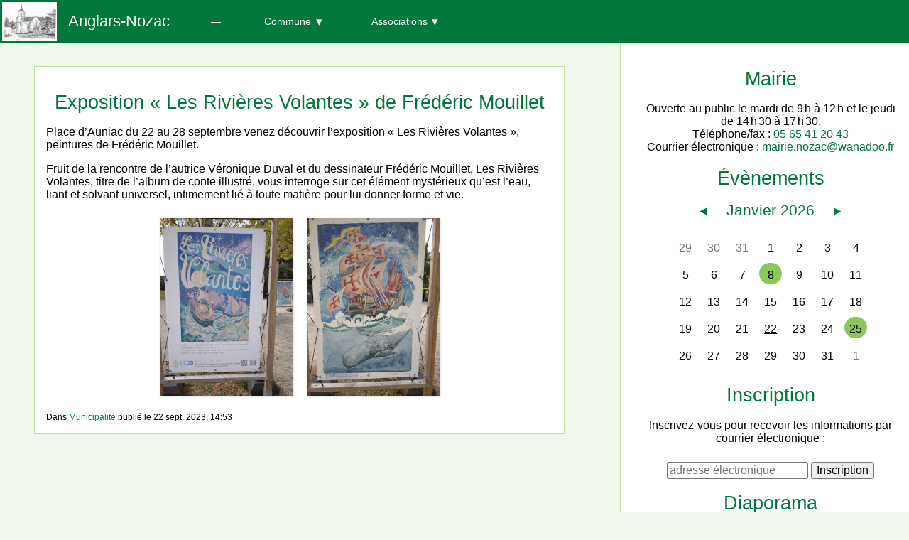

--- FILE ---
content_type: text/html; charset=UTF-8
request_url: https://www.anglars-nozac.fr/article/400-exposition-les-rivieres-volantes-de-frederic-mouillet
body_size: 2545
content:
<!DOCTYPE html>
<html lang="fr">
<head>
    <meta charset="utf-8"/>    <meta name="viewport" content="width=device-width, initial-scale=1.0">
    <link href="/articles.rss" rel="home alternate" type="application/rss+xml" title="Actualités (RSS)" />
    <link href="/articles.atom" rel="home alternate" type="application/atom+xml" title="Actualités (Atom)" />
    <title>Exposition « Les Rivières Volantes » de Frédéric Mouillet &mdash; Anglars-Nozac</title>
    <link href="/favicon.ico" type="image/x-icon" rel="icon"/><link href="/favicon.ico" type="image/x-icon" rel="shortcut icon"/>    <link href="https://www.anglars-nozac.fr/article/400-exposition-les-rivieres-volantes-de-frederic-mouillet" rel="canonical"/>
    <link rel="stylesheet" href="/css/normalize.css"/>    <link rel="stylesheet" href="/css/main.css?cache-bust=2"/>    <link rel="stylesheet" href="/css/lity-2.2.2.min.css"/>    <script src="/js/modernizr-custom.js"></script>    <script src="https://code.jquery.com/jquery-3.1.1.min.js"></script>    <script src="/js/lity-2.2.2.min.js"></script>    <script src="/js/main.js?cache-bust=2"></script>
            </head>
<body>
    <header>
        <a href="/" class="logo">
            <img src="/img/eglise_menu.jpg" alt="Logo de la commune : dessin du monument aux morts et de l'église de Nozac">
        </a>
        <h1><a href="/">Anglars-Nozac</a></h1>
        <a href="javascript:void(0)" class="navigation-menu-button" id="js-mobile-menu">MENU</a>
        <nav role="navigation">
            <ul id="js-navigation-menu" class="navigation-menu show">
                <li class="nav-link more"><a href="javascript:void(0)">Commune</a>
                    <ul class="submenu">
                        <li><a href="/municipalite">Municipalité</a></li>
                        <li><a href="/jeunesse">Jeunesse</a></li>
                        <li><a href="/urbanisme">Urbanisme</a></li>
                        <li><a href="/eau">Eau</a></li>
                        <li><a href="/salle-des-fetes">Salle des fêtes</a></li>
                        <li><a href="/commemorations">Commémorations</a></li>
                        <li><a href="/elections">Élections</a></li>
                        <li><a href="/informations-diverses">Informations diverses</a></li>
                    </ul>
                </li>
                <li class="nav-link more"><a href="javascript:void(0)">Associations</a>
                    <ul class="submenu">
                        <li><a href="/association/parents-eleve">Parents d&#039;élèves (APE)</a></li>
                        <li><a href="/association/comite-fetes">Comité des fêtes</a></li>
                        <li><a href="/association/football">Football (USN)</a></li>
                        <li><a href="/association/chasse">Chasse « La Laie »</a></li>
                        <li><a href="/association/petanque">Pétanque « La Raffle »</a></li>
                        <li><a href="/association/patrimoine">Patrimoine « La Relincoise »</a></li>
                    </ul>
                </li>
            </ul>
        </nav>
    </header>
    <main>
                <article>
    <h1><a href="/article/400-exposition-les-rivieres-volantes-de-frederic-mouillet">Exposition « Les Rivières Volantes » de Frédéric Mouillet</a></h1>
    <p>Place d’Auniac du 22 au 28 septembre venez découvrir l’exposition « Les Rivières Volantes », peintures de Frédéric Mouillet.</p>
<p>Fruit de la rencontre de l’autrice Véronique Duval et du dessinateur Frédéric Mouillet, Les Rivières Volantes, titre de l’album de conte illustré, vous interroge sur cet élément mystérieux qu’est l’eau, liant et solvant universel, intimement lié à toute matière pour lui donner forme et vie.</p>
<figure class="slideshow">
	<a href="/images/Exposition-RV-1.jpg"><img src="/images/mini/Exposition-RV-1.jpg" alt="Panneau de présentation de l’exposition" /></a>
	<a href="/images/Exposition-RV-2.jpg"><img src="/images/mini/Exposition-RV-2.jpg" alt="Peinture intitulée « Cachalot »" /></a>
</figure>    <footer>
        Dans
        <a href="/categorie/municipalite">Municipalité</a>                    publi&eacute; le <time datetime="2023-09-22 12:53Z">22 sept. 2023, 14:53</time>            </footer>
</article>
    </main>
    <aside>
        <h1>Mairie</h1>
        <p>Ouverte au public le mardi de 9 h à 12 h et le jeudi de 14 h 30 à 17 h 30.<br>
        Téléphone/fax&nbsp;: <a href="tel:+33565412043">05&nbsp;65&nbsp;41&nbsp;20&nbsp;43</a><br>
        Courrier électronique&nbsp;: <a href="mailto:mairie.nozac@wanadoo.fr">mairie.nozac@wanadoo.fr</a></p>
        <h1>Évènements</h1>
        <h2 class="calendar">
    <a href="?mois-evenements=12&annee-evenements=2025" data-ajax-url="/evenements/calendrier?mois-evenements=12&amp;annee-evenements=2025" class="ajax-calendar">◂</a>
    Janvier 2026    <a href="?mois-evenements=2&annee-evenements=2026" data-ajax-url="/evenements/calendrier?mois-evenements=2&amp;annee-evenements=2026" class="ajax-calendar">▸</a>
</h2>
<table class="calendar events">
        <tr>
                <td class="other">
                            29                    </td>
                <td class="other">
                            30                    </td>
                <td class="other">
                            31                    </td>
                <td>
                            1                    </td>
                <td>
                            2                    </td>
                <td>
                            3                    </td>
                <td>
                            4                    </td>
            </tr>
        <tr>
                <td>
                            5                    </td>
                <td>
                            6                    </td>
                <td>
                            7                    </td>
                <td class="events">
                                                <a href="/article/496-convocation-du-conseil-municipal-du-8-janvier-2026">8</a>                                <ul>
                                    <li>
                                                    <a href="/article/496-convocation-du-conseil-municipal-du-8-janvier-2026">
                                                <time datetime="2026-01-08 17:30Z">18:30&nbsp;: </time>Conseil municipal                                                    <br/>Mairie                                                                            </a>
                                            </li>
                                </ul>
                    </td>
                <td>
                            9                    </td>
                <td>
                            10                    </td>
                <td>
                            11                    </td>
            </tr>
        <tr>
                <td>
                            12                    </td>
                <td>
                            13                    </td>
                <td>
                            14                    </td>
                <td>
                            15                    </td>
                <td>
                            16                    </td>
                <td>
                            17                    </td>
                <td>
                            18                    </td>
            </tr>
        <tr>
                <td>
                            19                    </td>
                <td>
                            20                    </td>
                <td>
                            21                    </td>
                <td class="today">
                            22                    </td>
                <td>
                            23                    </td>
                <td>
                            24                    </td>
                <td class="events">
                                                <a href="/article/497-voeux-2026">25</a>                                <ul>
                                    <li>
                                                    <a href="/article/497-voeux-2026">
                                                <time datetime="2026-01-25 10:00Z">11:00&nbsp;: </time>Vœux                                                    <br/>Salle des fêtes                                                                            </a>
                                            </li>
                                </ul>
                    </td>
            </tr>
        <tr>
                <td>
                            26                    </td>
                <td>
                            27                    </td>
                <td>
                            28                    </td>
                <td>
                            29                    </td>
                <td>
                            30                    </td>
                <td>
                            31                    </td>
                <td class="other">
                            1                    </td>
            </tr>
    </table>
        <h1>Inscription</h1>
        <p>Inscrivez-vous pour recevoir les informations par courrier électronique&nbsp;:</p>
        <form method="post" action="/inscription">
            <input name="email" required="required" maxlength="100" type="email" placeholder="adresse électronique" title="Adresse électronique">
            <input type="submit" value="Inscription">
        </form>
        <h1>Diaporama</h1>
        <figure>
    <img src="/images/Chemin_lavoir_Auniac.jpg" alt="Photographie du chemin enherbé et bordé d'arbres menant au lavoir d'Auniac." />
    <figcaption>Chemin vers le lavoir d'Auniac</figcaption>
</figure>
    </aside>
    <footer>
        <nav>
            <ul>
                <li>Flux <a href="/articles.rss">RSS</a> / <a href="/articles.atom">Atom</a></li>
		<li><a href="/admin/connexion">Intranet</a></li>
                <li><a href="/mentions-legales">Mentions légales</a></li>
            </ul>
        </nav>
    </footer>
</body>
</html>


--- FILE ---
content_type: text/css
request_url: https://www.anglars-nozac.fr/css/main.css?cache-bust=2
body_size: 2860
content:
@charset "UTF-8";html{box-sizing:border-box}*,*::after,*::before{box-sizing:inherit}header{background-color:#00783b;color:white;border-bottom:1px solid #004522;min-height:60px;width:100%;position:relative;z-index:9980}header::after{clear:both;content:"";display:block}header a{color:white;text-decoration:none}header a:hover{color:#d9d9d9;text-decoration:none}header .logo{float:left;max-height:60px;padding-left:0.2em;padding-right:0.5em}@media screen and (min-width: 40em){header .logo{padding-right:1em}}header .logo img{max-height:60px;padding:0.2em 0}header h1{float:left;height:60px;line-height:60px;margin:0;font-size:140%;font-weight:normal}header .navigation-menu-button{display:block;float:right;line-height:60px;margin:0;padding-right:1em;text-decoration:none;text-transform:uppercase}@media screen and (min-width: 40em){header .navigation-menu-button{display:none}}header .navigation-menu-button:focus,header .navigation-menu-button:hover{color:#d9d9d9}header nav{float:none;min-height:60px;z-index:9999999;font-size:90%}@media screen and (min-width: 40em){header nav{float:left}header nav::before{padding-left:2em;padding-right:2em;color:white;content:"\2014"}}@media screen and (min-width: 64em){header nav::before{padding-left:4em;padding-right:4em}}header ul.navigation-menu{clear:both;display:none;margin:0 auto;overflow:visible;padding:0;width:100%;z-index:9999}header ul.navigation-menu.show{display:block}@media screen and (min-width: 40em){header ul.navigation-menu{display:inline;margin:0;padding:0}}header ul li.nav-link{background:#00783b;display:block;line-height:60px;overflow:hidden;padding-right:0.8em;text-align:right;width:100%;z-index:9999}@media screen and (min-width: 40em){header ul li.nav-link{background:transparent;display:inline;line-height:60px;text-decoration:none;width:auto}}header ul li.nav-link a{color:white;display:inline-block;text-decoration:none}@media screen and (min-width: 40em){header ul li.nav-link a{padding-right:1em}}header ul li.nav-link a:focus,header ul li.nav-link a:hover{color:#d9d9d9}header .active-nav-item a{border-bottom:1px solid rgba(255, 255, 255, 0.5);padding-bottom:3px}header li.more.nav-link{padding-right:0}@media screen and (min-width: 40em){header li.more.nav-link{padding-right:1em}}@media screen and (min-width: 64em){header li.more.nav-link{padding-right:4em}}header li.more.nav-link > ul > li:first-child a{padding-top:1em}header li.more.nav-link a{margin-right:1em}header li.more.nav-link > a{padding-right:0.6em}header li.more.nav-link > a::after{position:absolute;top:auto;right:-0.4em;bottom:auto;left:auto;color:white;content:"\25BE"}header li.more{overflow:visible;padding-right:0}header li.more a{padding-right:0.8em}header li.more > a{padding-right:1.6em;position:relative}@media screen and (min-width: 40em){header li.more > a{margin-right:1em}}header li.more > a::after{content:"›";font-size:1.2em;position:absolute;right:0.5em}header li.more:focus > .submenu,header li.more:hover > .submenu{display:block}@media screen and (min-width: 40em){header li.more{padding-right:0.8em;position:relative}}header ul.submenu{display:none;padding-left:0}@media screen and (min-width: 40em){header ul.submenu{left:-1em;position:absolute;top:1.5em}}@media screen and (min-width: 40em){header ul.submenu .submenu.fly-out-right{left:14.8em;top:0}}@media screen and (min-width: 40em){header ul.submenu .submenu.fly-out-left{left:-14.8em;top:0}}@media screen and (min-width: 40em){header ul.submenu .submenu{left:14.8em;top:0}}header ul.submenu li{display:block;padding-right:0}@media screen and (min-width: 40em){header ul.submenu li{line-height:46.15385px}header ul.submenu li:first-child > a{border-top-left-radius:3px;border-top-right-radius:3px}header ul.submenu li:last-child > a{border-bottom-left-radius:3px;border-bottom-right-radius:3px;padding-bottom:0.7em}}header ul.submenu li a{background-color:#006933;display:inline-block;text-align:right;width:100%}@media screen and (min-width: 40em){header ul.submenu li a{background-color:#00783b;padding-left:1em;text-align:left;width:15em}}.pagination{text-align:center}.pagination ul{display:inline;margin:0;padding:0;text-align:center}.pagination ul li{display:inline;list-style:none;margin:3px}table.calendar.events{border-spacing:0.5rem}table.calendar.events td{padding:0.55em 0 0.3em 0}table.calendar.events td.other{color:#e8e8e8}table.calendar.events td > a{color:inherit}@media screen and (min-width: 64em){table.calendar.events td.other{color:#737373}}table.calendar.hall{border-spacing:0;caption-side:bottom;margin:0 auto}table.calendar.hall caption{line-height:2rem;padding-top:0.5rem}table.calendar.hall td{padding:0.5rem}table.calendar.hall td.other{color:#737373}table.calendar .reserved{padding:0.5rem;background-color:#ff3d3d}table.calendar .maybe-reserved{padding:0.5rem;background-color:#ffc85a;background:-moz-repeating-linear-gradient(-225deg, #ffc85a, #ffc85a 12px, #ff9f1e 12px, #ff9f1e 24px);background:-o-repeating-linear-gradient(-225deg, #ffc85a, #ffc85a 12px, #ff9f1e 12px, #ff9f1e 24px);background:-webkit-repeating-linear-gradient(-225deg, #ffc85a, #ffc85a 12px, #ff9f1e 12px, #ff9f1e 24px);background:repeating-linear-gradient(-45deg, #ffc85a, #ffc85a 12px, #ff9f1e 12px, #ff9f1e 24px)}table.calendar td{position:relative;text-align:center;min-width:2rem}table.calendar td.today{text-decoration:underline}table.calendar td.events{background-color:#004522;border-radius:10em}table.calendar td ul{position:absolute;bottom:3em;left:-5rem;visibility:hidden;opacity:0;width:12rem;list-style-type:none;color:black;background-color:white;box-shadow:0 2px 2px silver;font-size:75%;line-height:1.5em;margin:0 auto;padding:0.5em;text-align:left;transition:all 0.2s ease-in-out;z-index:10}table.calendar td ul a{color:#00783b}table.calendar td ul a:hover{color:#00ab54}table.calendar td ul li{margin-left:3.5em;text-indent:-3.5em}table.calendar td ul li::before{content:""}table.calendar td ul li time{display:inline-block;text-indent:0;min-width:3.5em}table.calendar td ul::after{position:absolute;right:0;left:0;bottom:-1em;color:white;content:"▼";font-size:1.4em;text-align:center;text-shadow:0 2px 2px silver}table.calendar td:first-child ul{position:absolute;bottom:3em;left:0}table.calendar td:first-child ul::after{position:absolute;right:auto;left:0.5rem}table.calendar td:nth-child(2) ul{position:absolute;bottom:3em;left:-2.5rem}table.calendar td:nth-child(2) ul::after{position:absolute;right:auto;left:3rem}table.calendar td:nth-child(6) ul{position:absolute;bottom:3em;left:-7.5rem}table.calendar td:nth-child(6) ul::after{position:absolute;right:3rem;left:auto}table.calendar td:last-child ul{position:absolute;bottom:3em;left:-10rem}table.calendar td:last-child ul::after{position:absolute;right:0.5rem;left:auto}table.calendar td:focus ul,table.calendar td:hover ul{opacity:1;visibility:visible}@media screen and (min-width: 64em){table.calendar td.events{background-color:#8cc75a}}h2.calendar a:first-child,h3.calendar a:first-child{padding-right:1em}h2.calendar a:last-child,h3.calendar a:last-child{padding-left:1em}body{max-width:100%;margin-left:auto;margin-right:auto;margin:0;font-family:"Helvetica Neue", "Helvetica", "Roboto", "Arial", sans-serif;background-color:#f0f8ec;-webkit-backface-visibility:hidden;backface-visibility:hidden}body::after{clear:both;content:"";display:block}main{float:left;display:block;margin-right:2.35765%;width:100%;padding-left:1rem;padding-right:1rem}main:last-child{margin-right:0}main > h1{text-align:center;margin:2rem 0}main .more{text-align:right;font-size:80%;margin-right:3rem}article{background-color:white;border:1px solid #c1e1a6;padding:1em;margin-top:1em;margin-bottom:1em}article h1,article h2,article h3{color:#00783b;text-align:center}article > img{display:block;margin:1em auto;max-width:100%}aside{float:left;display:block;margin-right:2.35765%;width:100%;border-top:1px solid #004522;padding:1rem;margin-top:1rem}aside:last-child{margin-right:0}aside table.calendar{margin:0 auto}aside figure{margin:0}aside figure img{max-width:100%}aside figure figcaption{font-style:italic;margin-top:0.5em}aside input[type=submit]{margin-top:0.5em}aside,body > footer{background-color:#00783b;color:white;text-align:center}aside a,body > footer a{color:white}aside a:hover,body > footer a:hover{color:#d9d9d9}body > footer{float:left;display:block;margin-right:2.35765%;width:100%;border-top:3px solid #005f2e;font-size:80%}body > footer:last-child{margin-right:0}body > footer ul{text-align:center;margin:0;padding:0}body > footer ul li{list-style-type:none;margin:1rem}a{text-decoration:none;color:#00783b}a:hover{color:#00ab54}h1,h2,h3{font-weight:normal}h1{font-size:170%}h2{font-size:130%}h3{font-size:115%}article footer{font-size:75%}form{text-align:center}form div{text-align:center;margin-bottom:1em}@media screen and (min-width: 40em){form div{margin-bottom:1ex;text-align:left}}form div.submit{text-align:center}form p.error{font-weight:bold;color:#ab0000}@media screen and (min-width: 40em){form div.error p.error{text-align:left;margin:1ex 0 1ex 50%}}form label{display:block;text-align:center}@media screen and (min-width: 40em){form label{display:inline-block;width:50%;padding-right:1ex;text-align:right}}form label::after{content:" :"}form abbr,form abbr[title]{text-decoration:none}form abbr sup{top:-1em;font-size:50%}form p.legend{display:inline-block;text-align:left}main ul{margin-left:2em;padding:0}main ul li{margin:0.5em 0;list-style-type:none}dl{margin-left:2em}dl dt{float:left;margin-right:0.5em}dl dt::after{content:" :"}dl dd{margin:0.5em 0 0.5em 1em}article ul li,dt{text-indent:-2ex}article ul li::before,dt::before{content:'–';padding-right:1ex}.continued{margin-bottom:0}.continuing{margin-top:0}ul.continuing li:first-child{margin-top:3px}main table{margin:0 auto}table.memorial td{padding:0.5em 0}@media screen and (min-width: 40em){table.memorial td{padding:0.5em 1em}}table.timetable td{text-align:center;padding:5px 10px}table.water th{font-weight:bold;text-align:center;padding:5px 20px}table.water td{padding:3px 20px}figure.memorial{margin:0;text-align:center}figure.memorial img{width:100%;max-width:360px;margin:0.25em 0}figure.slideshow,figure.link{text-align:center}figure.slideshow img,figure.link img{margin:0.5rem;vertical-align:middle;box-shadow:1px 1px 3px #ccc}figure.slideshow img:hover,figure.link img:hover{box-shadow:1px 1px 3px black}figure.slideshow figcaption,figure.link figcaption{font-style:italic;margin-top:0.5em}@media screen and (max-width: 110em){table.admin table,table.admin thead,table.admin tbody,table.admin tr,table.admin th,table.admin td{display:block}table.admin thead tr{display:none}table.admin tbody tr{margin-bottom:1em}table.admin tbody tr:last-child{margin-bottom:0}table.admin tbody td{padding-left:27%;position:relative}table.admin tbody td::before{position:absolute;top:0;left:0;width:25%}table.admin.reservations tbody td:nth-child(1)::before{content:'Dates'}table.admin.reservations tbody td:nth-child(2)::before{content:'Nom'}table.admin.reservations tbody td:nth-child(3)::before{content:'Courriel'}table.admin.reservations tbody td:nth-child(4)::before{content:'Fixe'}table.admin.reservations tbody td:nth-child(5)::before{content:'Mobile'}table.admin.reservations tbody td:nth-child(6)::before{content:'Actions'}table.admin.articles tbody td:nth-child(1)::before{content:'Titre'}table.admin.articles tbody td:nth-child(2)::before{content:'Publié'}table.admin.articles tbody td:nth-child(3)::before{content:'Actions'}}@media screen and (min-width: 110em){table.admin{text-align:center;width:100%;max-width:60em}table.admin th{font-weight:normal}table.admin td{padding:0.5em 0.25em}}nav.admin ul{padding:0;margin:0;text-align:center}nav.admin ul li{font-size:140%;line-height:200%}nav.admin ul li::before{content:none}@media screen and (min-width: 64em){body{max-width:100%;margin-left:auto;margin-right:auto;margin:0;font-family:"Helvetica Neue", "Helvetica", "Roboto", "Arial", sans-serif}body::after{clear:both;content:"";display:block}main{float:left;display:block;margin-right:2.35765%;width:65.88078%;padding-left:1rem}main:last-child{margin-right:0}article{padding:1em;margin:2em}aside{float:left;display:block;margin-right:2.35765%;width:31.76157%;margin-right:0;padding-left:2rem;margin-top:0rem;margin-bottom:2rem;background-color:white;color:inherit;border-top:none;border-left:1px solid #c1e1a6;border-bottom:1px solid #c1e1a6}aside:last-child{margin-right:0}aside h1,aside h2,aside h3,aside a{color:#00783b}aside a:hover{color:#00ab54}body > footer{float:left;display:block;margin-right:2.35765%;width:100%;border-top:1px solid #004522;margin-top:1rem}body > footer:last-child{margin-right:0}body > footer ul li{display:inline-block}}

--- FILE ---
content_type: text/javascript
request_url: https://www.anglars-nozac.fr/js/main.js?cache-bust=2
body_size: 943
content:
;$(document).ready(function(){var n=$('#js-mobile-menu').unbind();$('#js-navigation-menu').removeClass('show');n.on('click',function(n){n.preventDefault();$('#js-navigation-menu').slideToggle(function(){if($('#js-navigation-menu').is(':hidden')){$('#js-navigation-menu').removeAttr('style')}})})});$(document).ready(function(){(function n(){$('a.ajax-calendar').click(function(e){e.preventDefault();var t=$(this),a=t.parent();if(a.next().is('table.calendar')){a=a.add(a.next());$.get(t.attr('data-ajax-url'),function(e){a.wrapAll('<div/>').parent().replaceWith(e);n()})};return!1});$('select.ajax-calendar').change(function(e){e.preventDefault();var t=$(this),a=t.parent().parent();if(a.next().is('table.calendar')){a=a.add(a.next());$.get(t.find(':selected').attr('data-ajax-url'),function(e){a.wrapAll('<div/>').parent().replaceWith(e);n()})};return!1})})()});$(document).ready(function(){$('figure.slideshow a:has(img)').on('click',lity)});